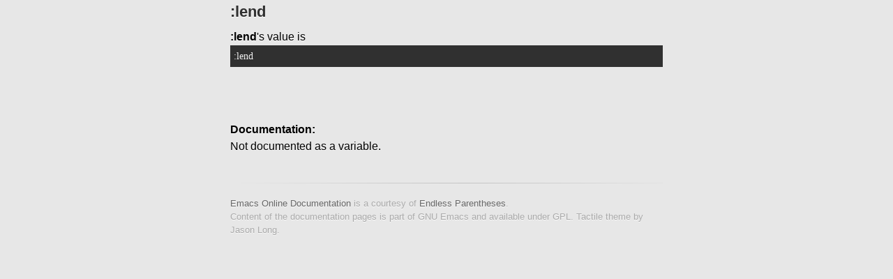

--- FILE ---
content_type: text/html; charset=utf-8
request_url: https://doc.endlessparentheses.com/Var/:lend.html
body_size: 568
content:
<!DOCTYPE html>
<html>
  <head>
    <meta charset='utf-8'>
    <meta http-equiv="X-UA-Compatible" content="chrome=1">
    <link href='https://fonts.googleapis.com/css?family=Chivo:900' rel='stylesheet' type='text/css'>
    <link rel="stylesheet" type="text/css" href="/stylesheets/stylesheet.css" media="screen" />
    <link rel="stylesheet" type="text/css" href="/stylesheets/pygment_trac.css" media="screen" />
    <link rel="stylesheet" type="text/css" href="/stylesheets/print.css" media="print" />
    <!--[if lt IE 9]>
        <script src="//html5shiv.googlecode.com/svn/trunk/html5.js"></script>
        <![endif]-->
    

    <title>Emacs Online Documentation</title>
    <meta name="description" content="An updated online documentation of ALL Emacs functions, variables and faces.">
  </head>

  <body>
    <div id="container">
      <div class="inner">

<section id="main_content">

  <div class="container content" style="color:#000000">
    <!-- <h1>id : </h1> -->
    <!--  -->
    <h2 class="page-title" id="title">:lend</h2>
    <!--  -->
    <strong>:lend</strong>'s value is <pre>:lend</pre></br>
</br>
<strong id="documentation">Documentation:</strong></br>
Not documented as a variable.

  </div>
  
</section>
        <!-- <hr/> -->
        <!-- <section id="downloads" class="clearfix"> -->
        <!--   <a href="https://github.com/Bruce-Connor/emacs-online-documentation/zipball/gh-pages" id="download-zip" class="button"><span>Download .zip</span></a> -->
        <!--   <a href="https://github.com/Bruce-Connor/emacs-online-documentation/tarball/gh-pages" id="download-tar-gz" class="button"><span>Download .tar.gz</span></a> -->
          
        <!-- </section> -->
        <footer>
          <a href="http://doc.endlessparentheses.com">Emacs Online Documentation</a> is a courtesy of <a href="http://endlessparentheses.com">Endless Parentheses</a>.<br>
          Content of the documentation pages is part of GNU Emacs and available under GPL. Tactile theme by Jason Long.
        </footer>        
      </div>
    </div>
  </body>
</html> 

